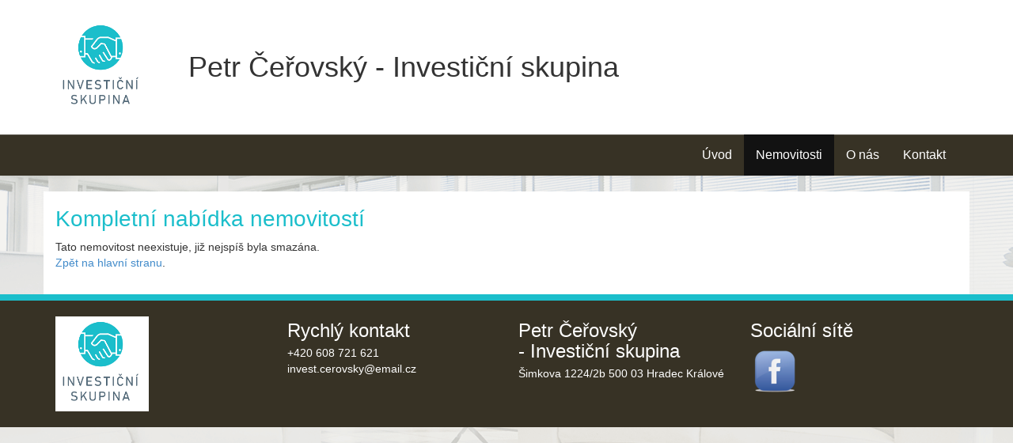

--- FILE ---
content_type: text/html; charset=utf-8
request_url: http://investicniskupina.cz/nemovitosti/byt-2kk-s-lodzii-pardubice-ul-na-labisti-byt-144908/
body_size: 2767
content:
<!DOCTYPE html>
<html prefix="og: http://ogp.me/ns#" lang="cs">
	<head>
<link rel="stylesheet" type="text/css" media="screen" href="/asset/bootstrap-select/v1.13.18/css/bootstrap-select.min.css" />
<link rel="stylesheet" type="text/css" media="screen" href="/asset/css/font-awesome.min.css" />
<link rel="stylesheet" type="text/css" media="screen" href="/asset/venobox/v1.8/src/venobox.css" />
<link rel="stylesheet" type="text/css" media="screen" href="/asset/fancybox/v3.5.7/css/jquery.fancybox.css" />
<link href='/asset/css/bootstrap.min.css?3.1.0' rel='stylesheet' type='text/css'>
<link href='/asset/css/bootstrap-theme.min.css?3.1.0' rel='stylesheet' type='text/css'>
<meta http-equiv="Content-Type" content="text/html; charset=utf-8" />
<meta http-equiv="cache-control" content="no-cache" />
<meta http-equiv="X-UA-Compatible" content="IE=edge" />
<meta name="author" content="Realitni-Spravce.cz" />
<meta name="keywords" content="Kompletní nabídka nemovitostí" />
<meta name="robots" content="all,follow" />
		<link rel="shortcut icon" href="/theme/InvestSkupinaCerovsky/favicon.ico" type="image/x-icon" />
		<title>Kompletní nabídka nemovitostí</title>
		<link rel="stylesheet" type="text/css" href="/theme/InvestSkupinaCerovsky/style.css?v=3.1.0" media="all" />
<link rel="canonical" href="http://investicniskupina.cz/nemovitosti/byt-2kk-s-lodzii-pardubice-ul-na-labisti-byt-144908/">		<script type="text/javascript">function r(f) { /in/.test(document.readyState) ? setTimeout('r(' + f + ')', 9) : f() }</script>	</head>
	<body  id="web_id_7390" 
            class=" session_id_7393 theme_InvestSkupinaCerovsky_InvestSkupinaCerovsky realty_detail"
            data-categoryId="7393"
            data-categoryClass=""
            data-webid="7390"
            data-theme="theme_InvestSkupinaCerovsky_InvestSkupinaCerovsky realty_detail"
            data-isRealtyDetail="true"
            data-isRealtyList="false" data-isArticleDetail="false"
            data-metaContact="false"
        >
    <div class="header">
        <div class="container">
            <div class="logo pull-left">
                <a href="/"><img style="max-height: 120px; right: 0; padding-right: 50px;"
                     src="/img/7390/195999/k_Logo_Cer_mensi.png" class="img-responsive"></a>

            </div>
            <h1>Petr Čeřovský - Investiční skupina</h1>
        </div>
    </div>
    <div class="main-navbar">
        <nav class="navbar navbar-default" role="navigation">
            <div class="container">
                <div class="navbar-header">
                    <button type="button" class="navbar-toggle" data-toggle="collapse"
                            data-target="#navbar-collapse">
                        <span class="sr-only">Toggle navigation</span>
                        <span class="icon-bar"></span>
                        <span class="icon-bar"></span>
                        <span class="icon-bar"></span>
                    </button>
                </div>
                <div class="collapse navbar-collapse" id="navbar-collapse">
                    <ul class="nav navbar-nav navbar-right">
                        <ul><li class="li_id_7392 li_poradi_0 li_domain_match li_first li_aktiv_pred"><a class="level0 ext" href="//investicniskupina.cz/"><span>Úvod</span></a></li><li class="li_id_7393 li_poradi_1 li_aktiv li_aktiv_id_7393 active"><a class="level0 active active_7393" href="//investicniskupina.cz/nemovitosti/"><span>Nemovitosti</span></a></li><li class="li_id_7394 li_poradi_2 li_aktiv_po"><a class="level0" href="//investicniskupina.cz/o-nas/"><span>O nás</span></a></li><li class="li_id_7391 li_poradi_3 li_last"><a class="level0" href="//investicniskupina.cz/kontakt/"><span>Kontakt</span></a></li></ul>                    </ul>
                </div>
            </div>
        </nav>
    </div>

<div id="detail"> <div class="container bg-white detail"><h1>Kompletní nabídka nemovitostí</h1><div class="blok_o rozbaleno blok_o_196004 blok_celkem_2"><div class="blok_i blok_i_196004"><div class="jeden_o jeden_o_poradi_0 jeden_rozbaleny"><div class="jeden_i"><div class="blok_o blok_o_ blok_celkem_1"><div class="blok_i blok_i_"><div class="clear"></div><div class="nemovitost_neexistuje">Tato nemovitost neexistuje, již nejspíš byla smazána.<br /><a href="/">Zpět na hlavní stranu</a>.</div><div class="clear"></div><div class="clear"></div></div></div><div class="clear"></div></div></div><div class="clear"></div></div></div></div></div>    <footer class="path">
        <div class="container">
            <div class="row">
                <div class="col-md-3 col-sm-12">
                    <div class="logo">
                        <img style="max-height: 120px; right: 0; padding-right: 50px;"
                             src="/img/7390/196007/k_Logo_Cer_mensi.png" class="img-responsive">
                    </div>
                </div>
                <div class="col-md-3 col-sm-12">
                    <div class="box_anchor_o"><div class="box_anchor_i"><div class="blok_o blok_o_196060 blok_celkem_1"><div class="blok_i blok_i_196060">
    <div class="clear"></div>
<a id="od_17635"></a>
<div class="odstavec odstavec_17635">
                <h2> Rychlý kontakt </h2>
             <p>+420 608 721 621<br />
<a
href="mailto:invest.cerovsky&#64;email.cz">invest.cerovsky&#64;<!-- -->email.cz</a></p> 
</div><div class="clear"></div></div></div><div class="clear"></div></div></div>                </div>
                <div class="col-md-3 col-sm-12">
                    <div class="box_anchor_o"><div class="box_anchor_i"><div class="blok_o blok_o_196000 blok_celkem_1"><div class="blok_i blok_i_196000">
    <div class="clear"></div>
<a id="od_17593"></a>
<div class="odstavec odstavec_17593">
                <h2> Petr Čeřovský -&nbsp;Investiční skupina </h2>
             <p>Šimkova 1224/2b 500 03 Hradec Králové</p> 
</div><div class="clear"></div></div></div><div class="clear"></div></div></div>                </div>
                <div class="col-md-3 col-sm-12">
                    <div class="box_anchor_o"><div class="box_anchor_i"><div class="blok_o blok_o_196001 blok_celkem_0"><div class="blok_i blok_i_196001"><div class="clear clear-galerie"></div><div class="galerie_obal galerie_obal_3501 galerie_zalom_4"><a name="ga_id3501"></a><h2>Sociální sítě</h2><div class="gallery_cont gallery_no_fancybox"><span class="gallery_pict_11"><a href="https://www.facebook.com/investicni.skupina.1" target="_blank"><img loading="lazy" alt="" src="/img/7390/196001/64x64/g_3501_26260.png" /></a></span><div class="clear"></div></div></div><div class="clear"></div></div></div><div class="clear"></div></div></div>                </div>
            </div>
        </div>
    </footer>
<script type="text/javascript" src="/asset/jquery/v3.5.1/jquery.min.js"></script>
<script type="text/javascript" src="/asset/bootstrap-select/v1.13.18/js/bootstrap-select.min.js"></script>
<script type="text/javascript" src="/asset/venobox/v1.8/src/venobox.js"></script>
<script type="text/javascript" src="/asset/js/hypoCalc.js"></script>
<script type="text/javascript" src="/asset/fancybox/v3.5.7/js/jquery.fancybox.js"></script>
<script type='text/javascript' src='/asset/js/bootstrap.min.js?3.1.0'></script>
<script type='text/javascript' src='/theme/InvestSkupinaCerovsky/js/main.js?3.1.0'></script>
<script type="text/javascript">function triggerOptedInScriptsFunctionality() {
 };

function triggerOptedInScriptsAnalytical() {
 };

function triggerOptedInScriptsAds() {
 };


                function getCookie(name) {
                    var match = document.cookie.match(RegExp('(?:^|;\\s*)' + name + '=([^;]*)'));
                    return match ? match[1] : null;
                }
                
                if (getCookie('optinAcceptFunctionality') === '1') {
                    triggerOptedInScriptsFunctionality();
                };
                
                if (getCookie('optinAcceptAnalytical') === '1') {
                    triggerOptedInScriptsAnalytical();
                };
                
                if (getCookie('optinAcceptAds') === '1') {
                    triggerOptedInScriptsAds();
                };
                
                </script><span id="optinConfig" data-header="" data-file="/img/7390/cookies.pdf" data-reload="0" data-position="0" data-text="" data-ads="" data-analytical="" data-functionality="" data-more-header="" data-longtext=""></span>	</body>
</html>

--- FILE ---
content_type: text/css
request_url: http://investicniskupina.cz/theme/InvestSkupinaCerovsky/style.css?v=3.1.0
body_size: 5759
content:
html {
  overflow-y: scroll;
}
body {
  font-family: 'Ubuntu', sans-serif;
  margin: 0;
  padding: 0;
  font-size: 14px;
  background: url("/asset/image/bg_img.png") no-repeat center 150px #eee;
}
h2 {
  color: #1BBECB;
}
.detail h3 {
  color: #1BBECB;
  font-size: 26px;
  font-weight: 100;
}
.detail h1 {
  color: #1BBECB;
  font-size: 28px;
  font-weight: 500;
  margin-top: 0;
}
.listing h2 {
  color: #1BBECB;
  font-size: 26px;
  margin-bottom: 15px;
}
img {
  max-width: 100%;
}
.mapa_visual_obal img {
  max-width: unset !important;
}
.container.bg-white {
  background: #fff;
  padding-bottom: 30px;
  padding-top: 20px;
}
.logo {
  display: block;
}
.header {
  background: white;
  padding: 25px 0;
}
.header h1 {
  padding-left: 20px;
  margin-top: 40px;
}
.header-contact {
  margin-top: 5px;
  text-align: right;
  font-size: 16px;
}
.header-contact .tel {
  font-size: 24px;
}
.main-navbar nav.navbar.navbar-default {
  border-radius: 0;
  border: none;
  background: #373225;
}
.main-navbar nav.navbar.navbar-default a {
  font-size: 16px;
  color: #fff;
  font-weight: 300;
  transition: 200ms ease;
}
.main-navbar nav.navbar.navbar-default a:focus {
  color: #fff;
  background: #121212 !important;
}
.main-navbar nav.navbar.navbar-default a:hover {
  color: #fff;
  background: #121212 !important;
}
.main-navbar nav.navbar.navbar-default a.active {
  color: #fff;
  background: #121212 !important;
}
.main-navbar ul.dropdown-menu {
  border-radius: 0;
  border: none;
  background: #373225;
}
.nav .open a {
  background-color: #000000 !important;
}
.nav .open a:focus {
  background-color: #000000 !important;
}
.nav .open a:hover {
  background-color: #000000 !important;
}
.navbar-nav > ul > li {
  float: left;
  display: block;
}
.navbar-nav > ul > li > a {
  padding: 15px;
  display: block;
}
.navbar-nav > ul > li > a:hover {
  text-decoration: none;
}
.filter-box {
  padding: 15px 20px;
  background: #1bbecb;
}
.filter-box h2 {
  color: #fff;
  margin: 0 0 15px;
  text-transform: uppercase;
  font-size: 24px;
}
.filter-box .selectpicker {
  border-radius: 0;
}
.filter-box p,
.filter-box label {
  display: block;
  font-weight: normal;
  padding: 0;
}
.filter-box select {
  width: 100%;
  padding: 6px;
  margin-bottom: 15px;
  background-image: linear-gradient(to bottom, #fff 0, #e0e0e0 100%);
}
.filter-box button[type=submit] {
  border-radius: 0;
  text-transform: uppercase;
  font-size: 20px;
  color: #fff;
  background: #D83E3E;
  border: 0;
  width: 100%;
  padding: 2px;
}
.filter-box p {
  color: #fff;
  font-size: 20px;
}
.btn-group.bootstrap-select {
  margin-bottom: 15px;
}
.other .gallery_cont p {
  padding: 15px;
  font-size: 18px;
  color: #1BBECB;
  display: block;
  margin-top: 15px;
  background: #eee;
  text-decoration: none;
}
.other .gallery_cont a {
  padding: 15px;
  font-size: 18px;
  color: #1BBECB;
  display: block;
  margin-top: 15px;
  background: #eee;
  text-decoration: none;
}
.shadow {
  position: relative;
  width: 102%;
  height: 33px;
  background: url('/asset/image/shadow.png') no-repeat center;
  background-size: 100%;
  z-index: 0;
  margin-left: -1%;
  margin-top: -14px;
}
.shadow-small {
  position: relative;
  margin-left: -1%;
  width: 102%;
  height: 33px;
  background: url('/asset/image/shadow-small.png') no-repeat center -10px;
  background-size: 100%;
  z-index: 0;
  margin-bottom: 10px;
}
div#carousel-generic {
  border: 4px solid #fff;
}
.carousel-indicators {
  bottom: -45px;
}
.carousel-indicators li {
  width: 13px;
  height: 13px;
  background: #aaa;
  border: 0;
  margin: 0 10px;
}
.carousel-indicators li.active {
  width: 13px;
  height: 13px;
  background: #26c9ff;
  border: 0;
  margin: 0 10px;
}
.one-prop-divider {
  padding-bottom: 15px;
  padding-top: 15px;
}
.prop-listing .one-prop {
  display: block;
  position: relative;
  max-width: 270px;
  margin: 0 auto;
}
.prop-listing .one-prop img {
  padding: 4px;
  background: #fff;
  box-shadow: 2px 2px 5px 0 rgba(50, 50, 50, 0.4);
  transition: 400ms ease;
  display: block;
  width: 100%;
}
.prop-listing .one-prop:hover img {
  box-shadow: -2px -2px 5px 0 rgba(50, 50, 50, 0.4);
}
.prop-cost {
  font-size: 22px;
  color: #1BBECB;
  margin-right: 10px;
}
.listing-prop {
  position: relative;
  display: block;
}
.listing-prop img {
  box-shadow: 2px 2px 5px 0 rgba(50, 50, 50, 0.4);
  padding: 4px;
  transition: 200ms ease;
}
.listing-prop:hover img {
  box-shadow: 0 0 0 0 rgba(50, 50, 50, 0.4);
}
.listing-prop .cost-in {
  position: absolute;
  z-index: 2;
  color: #fff;
  font-size: 22px;
  background: rgba(0, 0, 0, 0.8);
  bottom: 0;
  margin-bottom: 27px;
  left: 4px;
  padding: 5px 25px;
  transition: 200ms ease;
}
.min-text {
  min-height: 115px;
}
.one-prop .cost-in {
  position: absolute;
  z-index: 2;
  color: #fff;
  font-size: 22px;
  background: rgba(0, 0, 0, 0.8);
  bottom: 0;
  margin-bottom: 27px;
  left: 4px;
  padding: 5px 25px;
  transition: 200ms ease;
}
.one-prop:hover .cost-in {
  background: rgba(38, 201, 255, 0.65);
  left: 0;
}
.one-prop:hover .inner-text {
  opacity: 1;
}
.one-prop .inner-text {
  position: absolute;
  height: 100%;
  opacity: 0;
  width: 100%;
  background: rgba(0, 0, 0, 0.8);
  color: #fff;
  top: 0;
  left: 0;
  transition: 200ms ease;
  padding: 20px 25px;
  font-size: 20px;
  font-weight: 100;
}
.one-prop .inner-text .big {
  margin: 0 0 10px;
  font-size: 23px;
}
.one-prop-long {
  margin-bottom: 30px;
}
.one-prop-long h3 {
  margin-top: 0;
}
.one-prop-long h3 a {
  text-decoration: none;
  color: #444444;
}
.sort-by {
  padding: 10px 10px;
  background: #fff;
  position: relative;
  z-index: 1;
}
.sort-by p {
  margin: 0;
}
.sort-by a {
  color: #333;
  padding: 0 8px;
}
.sort-by a.active {
  text-decoration: underline;
}
.paginator-inner {
  margin: 0 auto;
  width: auto;
  display: table;
}
.pagination > li > a {
  position: relative;
  float: left;
  padding: 6px 12px;
  line-height: 1.42857143;
  text-decoration: none;
  background-color: #eee;
  border: 1px solid #cdcdcd;
  border-radius: 4px;
  margin: 0 3px;
  color: #333;
}
.pagination > li > a:hover {
  color: #333;
}
.pagination > li > a:focus {
  position: relative;
  float: left;
  padding: 6px 12px;
  line-height: 1.42857143;
  text-decoration: none;
  background-color: #eee;
  border: 1px solid #cdcdcd;
  border-radius: 4px;
  margin: 0 3px;
  color: #333;
}
.pagination > li > span {
  position: relative;
  float: left;
  padding: 6px 12px;
  line-height: 1.42857143;
  text-decoration: none;
  background-color: #eee;
  border: 1px solid #cdcdcd;
  border-radius: 4px;
  margin: 0 3px;
  color: #333;
}
.pagination > li > span:hover {
  color: #333;
}
.pagination > .active > a {
  background: #26c9ff;
  border-color: #1BBECB;
}
.pagination > .active > a:focus {
  background: #26c9ff;
  border-color: #1BBECB;
}
.pagination > .active > a:hover {
  background: #26c9ff;
  border-color: #1BBECB;
}
.pagination > .active > span {
  background: #26c9ff;
  border-color: #1BBECB;
}
.pagination > .active > span:focus {
  background: #26c9ff;
  border-color: #1BBECB;
}
.pagination > .active > span:hover {
  background: #26c9ff;
  border-color: #1BBECB;
}
.img-big img {
  padding: 4px;
  box-shadow: 2px 2px 5px 0 rgba(50, 50, 50, 0.4);
  width: 100%;
}
.img-small img {
  margin: 10px auto;
  padding: 4px;
  box-shadow: 2px 2px 5px 0 rgba(50, 50, 50, 0.4);
  width: 100%;
  max-width: 300px;
  display: block;
}
.more {
  display: block;
  color: #fff;
  text-transform: uppercase;
  font-size: 19px;
  background: #26c9ff;
  float: right;
  margin-right: 15px;
  padding: 5px 15px;
  margin-bottom: 30px;
}
.more .images {
  background: url('/asset/image/images.png') no-repeat center;
  width: 27px;
  height: 24px;
  display: block;
  margin-right: 5px;
}
.more:hover {
  color: #fff;
}
.more:focus {
  color: #fff;
}
.toggle {
  transition: 200ms ease;
}
.detail-table {
  width: 100%;
  margin-top: 20px;
}
.detail-table td {
  line-height: 26px;
}
.detail-table td:last-child {
  width: 55%;
}
.detail-table td:first-child {
  width: 45%;
}
.detail-table tr:hover {
  background: #eee;
}
.mobile-image {
  display: block;
  box-shadow: 2px 2px 5px 0 rgba(50, 50, 50, 0.4);
  padding: 4px;
  max-width: 400px;
  margin: 20px auto;
}
.agent-box {
  background: #1bbecb;
  padding: 15px 15px 15px 50px;
  color: #fff;
  font-size: 16px;
  text-align: center;
  position: relative;
  margin-top: 40px;
}
.agent-box img {
  min-height: 70px;
}
.agent-img {
  position: absolute;
  left: -10px;
  top: -35px;
  border-radius: 200px;
  overflow: hidden;
  box-shadow: 0 0 0 5px #fff;
  width: 70px;
  height: 70px;
}
.form-type-1 p {
  margin: 10px 0 5px 0;
}
.form-type-1 textarea {
  width: 100%;
  max-width: 100%;
  padding: 5px;
  background: #eee;
  border: #e4e4e4;
  min-height: 150px;
}
.form-type-1 input {
  width: 100%;
  padding: 5px;
  background: #eee;
  border: #e4e4e4;
}
.form-type-1 input[type=submit] {
  background: #D83E3E;
  max-width: 150px;
  float: right;
  text-transform: uppercase;
  font-size: 18px;
  text-align: center;
  color: #fff;
  margin: 15px 0;
}
footer.path {
  background: #373225;
  border-top: 8px solid #1bbecb;
  padding: 20px 5px;
  color: #fff;
}
footer.path td {
  padding: 0 5px;
}
footer.path a {
  color: #fff;
}
footer.path h2 {
  color: #fff;
  font-weight: 300;
  margin: 5px 0;
  font-size: 24px;
}
.social {
  max-width: 293px;
  margin-top: 20px;
}
.social a {
  padding: 0 10px;
  width: 25%;
  display: block;
  float: left;
  margin: 0;
  transition: 300ms ease;
}
.social a:last-child {
  padding: 0 0 0 10px;
}
.social a:first-child {
  padding: 0 10px 0 0;
}
.social a:hover {
  margin-top: -5px;
}
.realitni_odstavec h2.realitni_odstavec_nadpis {
  padding: 15px 0;
}
.re_box_i {
  position: relative;
}
.re_box_i a img {
  display: block;
}
.re_box_i a span {
  position: absolute;
  display: block;
  top: 0;
  left: 0;
  padding: 10px;
  color: #fff;
  font-size: 17px;
  height: 100%;
  width: 100%;
  background: rgba(0, 0, 0, 0.8);
  opacity: 0;
  transition: 200ms ease;
}
.re_box_i:hover a span {
  opacity: 1;
}
.re_box_i span {
  position: absolute;
}
.re_box_i span.re_box_i_neni {
  position: relative;
  background: url('/asset/image/foto_neni.jpg') no-repeat center;
  height: 200px;
  min-width: 100%;
  display: block;
  background-size: cover;
  border: 4px solid #fff;
  box-shadow: 2px 2px 5px 0 rgba(50, 50, 50, 0.4);
  opacity: 1;
}
.re_box_o_vypis_typ_15 .re_box_o {
  width: 33%;
  float: left;
  padding: 0 15px;
  position: relative;
}
.re_box_o_vypis_typ_15 .re_box_o .cena span {
  position: absolute;
  z-index: 2;
  color: #fff;
  font-size: 22px;
  background: rgba(0, 0, 0, 0.8);
  bottom: 0;
  margin-bottom: 27px;
  left: 4px;
  padding: 5px 25px;
  transition: 200ms ease;
}
.re_box_o_vypis_typ_15 .re_box_o:hover .cena span {
  background: rgba(38, 201, 255, 0.65);
  left: 0;
}
.re_box_o_vypis_typ_15 .re_box_o img {
  padding: 4px;
  box-shadow: 2px 2px 5px 0 rgba(50, 50, 50, 0.4);
  min-height: 200px;
  width: 100%;
}
.info1_i {
  clear: both;
}
.info1_i span.foto_neni {
  float: left;
  max-width: 100%;
  margin-right: 30px;
  margin-bottom: 35px;
  box-shadow: 2px 2px 5px 0 rgba(50, 50, 50, 0.4);
  width: 276px;
  height: 209px;
  padding: 4px;
  background: url('/asset/image/foto_neni.jpg') no-repeat center;
  background-size: cover;
}
.info1_i h2 a img {
  float: left;
  max-width: 100%;
  margin-right: 30px;
  margin-bottom: 35px;
  box-shadow: 2px 2px 5px #aaa;
  padding: 4px;
}
.info1_i .clear {
  display: none;
}
.info1_i .prvni {
  min-height: 160px;
}
.info11_i {
  position: relative;
}
.info11_i .foto_neni {
  width: 100%;
  margin-bottom: 5px;
  height: 189px;
  background: url('/asset/image/foto_neni.jpg') no-repeat center;
  background-size: cover;
  display: block;
}
.info11_i a {
  display: block;
  padding: 5px;
  min-height: 265px;
  background: #fff;
  border-radius: 3px;
  overflow: hidden;
  line-height: 16px;
  box-shadow: 0 0 10px #D8D8D8;
  transition: 200ms ease;
}
.info11_i a:hover {
  box-shadow: 0 0 15px #aaa;
}
span.nemovitosti_foto_neni {
  width: 100%;
  height: 380px;
  display: block;
  background: url('/asset/image/foto_neni.jpg') no-repeat center;
  background-size: 100%;
  margin-bottom: 15px;
}
object {
  max-width: 100%;
}
embed {
  max-width: 100%;
}
.info1_o {
  margin: 0 0 40px;
  min-height: 202px;
}
.dva_big.dva_big_cena {
  float: left;
  max-width: 320px;
}
.hp-vypis h2.realitni_odstavec_nadpis {
  padding-left: 15px;
}
.bottom_sort_i {
  margin-top: 30px;
}
.info11_o .cena span {
  position: absolute;
  bottom: 0;
  width: 100%;
  font-size: 18px;
  text-align: center;
}
.r_soubory_dva a {
  display: block;
  height: 40px;
  margin: 10px 0 20px 0;
  background: #fafafa;
  position: relative;
  text-decoration: none;
  width: 90%;
  transition: 200ms ease;
}
.r_soubory_dva a:hover {
  width: 95%;
  background: #eee;
}
.r_soubory_dva a:hover span.typ {
  width: 55px;
  height: 55px;
  border-radius: 60px;
  padding: 16px 14px;
  margin-top: -8px;
}
.r_soubory_dva a img {
  display: none;
}
.r_soubory_dva a span.typ {
  display: block;
  float: left;
  width: 50px;
  height: 50px;
  background: #26c9ff;
  color: #fff;
  text-align: center;
  border-radius: 50px;
  padding: 13px;
  box-sizing: border-box;
  text-transform: uppercase;
  box-shadow: 0 0 0 5px #fff;
  margin-top: -5px;
  margin-left: -10px;
  transition: 200ms ease;
}
.r_soubory_dva a span.jmeno {
  text-align: left;
  padding: 0 0 0 20px;
  color: #666;
  z-index: 9;
  font-weight: normal;
  font-size: 16px;
  line-height: 40px;
  overflow: hidden;
  display: block;
  max-height: 40px;
  transition: 200ms ease;
  background: url('/asset/image/download.png') no-repeat 98%;
  background-size: 35px;
}
.clear {
  clear: both;
  height: 0;
  font-size: 0;
  line-height: 0;
  padding: 0;
  margin: 0;
}
.button_facebook {
  float: left;
  border: 0 none;
  overflow: hidden;
  width: 130px;
  height: 21px;
  margin: 0 0 0 3px;
}
.spust_tisk {
  width: 20px;
  height: 20px;
  background: url('/asset/image/printer-Icon.png');
  background-size: contain;
  display: inline-block;
  font-size: 0;
  line-height: 33px;
  margin-left: 10px;
}
.button_plus {
  float: left;
  margin: 0 0 3px 3px;
}
.reality_tlacitka {
  clear: both;
  margin: 15px 0;
}
.reality_tlacitka a span {
  margin-left: 15px;
}
.real_prodejce {
  margin: 10px 0;
}
.real_prodejce .raz {
  font-size: 18px;
  font-weight: 500;
  margin-left: 5px;
}
.raz_full {
  font-weight: 500;
}
.vi_foto img {
  padding: 5px;
  background: #fff;
  border-radius: 3px;
  box-shadow: 0 0 10px #DADADA;
}
.raz.r_soubory_raz {
  display: block;
  clear: both;
  font-size: 18px;
  font-weight: 500;
}
.reality_box.reality_box2 {
  width: 50%;
  float: left;
  padding: 15px;
}
.reality_box.reality_box2 .raz {
  float: left;
  width: 170px;
  font-weight: 500;
}
.reality_box.reality_box2 .dva {
  float: left;
}
.hypocalc_i {
  background: url('/asset/image/domecek.png') no-repeat left 15px top 25px #fff;
}
.hypocalc_i input {
  max-width: 150px;
  margin-right: 5px;
  padding: 0 5px;
}
.hypocalc_i td {
  padding-right: 5px;
}
.hypocalc_i table {
  float: right;
  background: #fff;
  box-shadow: 0 0 10px #fff;
}
.text_cena_obal small {
  line-height: 30px;
  clear: both;
  display: block;
}
.bigtext {
  clear: both;
}
.formular input {
  width: 100%;
  max-width: 100%;
  border-radius: 5px;
  border: 1px solid #aaa;
}
.formular td {
  width: 100%;
  max-width: 100%;
  border-radius: 5px;
}
.formular table {
  width: 100%;
  max-width: 100%;
  border-radius: 5px;
}
.formular input[type="text"] {
  width: 100%;
  max-width: 325px;
}
.formular p {
  margin-top: 15px;
  font-size: 22px;
  font-weight: 500;
  margin-bottom: 0;
}
.formular textarea {
  max-width: 523px;
  width: 100%;
  padding: 5px;
  border-radius: 5px;
  min-height: 105px;
  border: 1px solid #aaa;
}
.formular input[type="submit"] {
  max-width: 200px;
}
.real_prodejce_foto {
  float: left;
  border: 5px solid #e0e0e0;
  box-sizing: border-box;
  box-shadow: 0 0 0 0 #1bbecb;
  border-radius: 5px;
  margin: 5px 20px 5px 5px;
  overflow: hidden;
  width: 120px;
  transition: 200ms ease;
}
.real_prodejce_foto img {
  border-radius: 5px;
}
span.info11_cena {
  display: block;
  font-size: 0;
  background: #1bbecb;
  text-align: center;
  text-decoration: none;
  position: absolute;
  bottom: 0;
  left: 0;
  width: 100%;
  padding: 4px;
}
span.info11_cena strong {
  font-size: 18px;
  color: #fff;
}
.reality_box.reality_box1 {
  width: 50%;
  float: left;
  padding: 15px;
}
span.cena_castka {
  padding: 5px;
  display: block;
  float: right;
  background: #1bbecb;
  color: #fff;
  font-size: 18px;
  clear: both;
  margin-bottom: 10px;
}
.undercolor {
  background: #1bbecb;
  color: #fff;
}
span#zvolte_typ {
  color: #333;
  background: #fff;
  display: block;
  position: absolute;
  width: 100%;
  height: 34px;
  border: 1px solid #CCC;
  padding: 4px 10px;
}
.nemovitost_foto5_celkem {
  display: block;
  cursor: pointer;
  background: url('/asset/image/sipkad.png') top right no-repeat;
  text-align: right;
  text-decoration: none;
  padding: 5px 52px 25px 12px;
}
.bottom_sort_count {
  display: none;
}
.bottom_sort_page {
  display: none;
}
.bottom_sort_o a {
  display: inline-table;
  padding: 8px 12px;
  border: 1px solid #888;
  background: #EBEBE4;
  text-decoration: none;
  color: #666;
  height: 16px;
  line-height: 16px;
  border-radius: 5px;
  margin: 1px;
}
.bottom_sort_o strong {
  display: inline-table;
  padding: 8px 12px;
  border: 1px solid #1BBECB;
  text-decoration: none;
  height: 16px;
  line-height: 16px;
  border-radius: 5px;
  margin: 1px;
  background: #1bbecb;
  color: #fff;
}
div#mapa_google {
  height: 303px;
  border: 1px solid #333;
  margin: 10px 0;
}
#mapa_google_presna {
  height: 303px;
  box-shadow: 0 0 5px #aaa;
  margin: 20px 0;
  width: 100%;
}
.iright {
  float: right;
  padding: 0 0 10px 10px;
}
.cena a {
  display: inline-block;
  font-size: 18px;
  padding: 5px 15px;
  margin-top: 15px;
  font-weight: 500;
  background: #1bbecb;
  color: #fff;
  float: left;
  margin-right: 15px;
}
.cena span {
  display: inline-block;
  font-size: 18px;
  padding: 5px 15px;
  margin-top: 15px;
  font-weight: 500;
  background: #1bbecb;
  color: #fff;
  float: left;
}
.base-input {
  margin-bottom: 30px;
}
.mapa_visual_sama {
  max-width: 100%;
  display: block;
  box-shadow: 0 0 5px #aaa;
}
#mapa_google_popis {
  display: none;
}
.vizitkar {
  margin: 0 -15px;
}
.vizitkar h2 {
  margin: 10px 15px;
}
.vi_obal_o {
  float: left;
  width: 33.333%;
  padding: 0 15px;
}
.vi_obal_i {
  color: #333;
  float: left;
  width: 100%;
  min-height: 350px;
}
.vi_dva {
  clear: both;
}
.vi_dva span {
  width: 70px;
  text-align: right;
  padding: 0 5px 0 0;
  font-weight: bold;
}
.vi_cele_jmeno {
  font-size: 17.5px;
  font-weight: 600;
  margin: 10px 0;
}
.vi_pracovni_pozice {
  font-weight: bold;
  font-style: italic;
  font-size: 14px;
}
div#div_subtyp {
  position: relative;
  height: 35px;
  margin-bottom: 15px;
}
.nemovitost_foto5_small {
  margin: 10px -3px 30px -3px;
  max-height: 585px;
  transition: 500ms ease;
  overflow: hidden;
}
.nemovitost_foto5_small img {
  width: 20%;
  margin: 0;
  padding: 3px;
}
.nemovitost_foto5_big img {
  width: 100%;
}
.nemovitost_foto5_small.nemovitost_foto5_small_zabaleno {
  max-height: 85px;
  overflow: hidden;
  margin: 10px -3px;
}
.bigtext.bigtext_nadpis p {
  font-size: 24px;
  color: #1BBECB;
}
.jeden_i .kotva img {
  float: left;
  margin-right: 25px;
}
.kotevnik_one_i {
  margin: 15px 0;
}
.kotevnik_one_i a {
  text-decoration: none;
}
.kotevnik_one_i a:hover {
  text-decoration: none;
}
.kotevnik_one_i a span {
  font-size: 24px;
  color: #333;
}
.kotevnik_one_i img {
  float: left;
  margin-right: 25px;
}
.h2padding h2 {
  padding: 15px !important;
}
@media (max-width: 767px) {
  .mapa_visual_sama {
    width: 100% !important;
    margin: 30px 0;
  }
  .re_box_o_vypis_typ_15 .re_box_o {
    width: 50%;
    float: left;
    padding: 0 15px;
    position: relative;
    margin: 10px 0;
  }
  .nemovitost_foto5_small img {
    width: 25%;
    margin: 0;
    padding: 3px;
  }
  .info1_i h2 a img {
    margin: 20px auto;
    display: block;
    float: none;
  }
  .info1_i h2 a .foto_neni {
    margin: 20px auto;
    display: block;
    float: none;
  }
  .hypocalc_i {
    background: #fff !important;
  }
  .reality_box.reality_box1 {
    width: 100%;
  }
  .reality_box.reality_box2 {
    width: 100%;
  }
  .info11_o {
    float: left;
    width: 50%;
    padding: 15px;
    max-width: 280px;
  }
  .clear-mobile {
    clear: both !important;
  }
  .sirka360 {
    width: 100%;
  }
  .vi_obal_o {
    width: 50%;
  }
  .navbar-nav > ul > li {
    float: left;
    display: block;
    width: 100%;
    margin-left: -20px;
  }
  .info1_o {
    margin: 20px 0 40px;
    min-height: 202px;
    border-top: 1px solid #eee;
  }
  .info1_o:first-child {
    margin: 0 0 40px;
    min-height: 202px;
  }
}
@media (max-width: 967px) {
  .clear-mobile {
    clear: both;
  }
}
@media (max-width: 500px) {
  .hypocalc_i input {
    max-width: 100px;
    margin-right: 5px;
    padding: 0 5px;
  }
  .info11_o {
    float: left;
    width: 100%;
    padding: 15px;
  }
  .vi_obal_o {
    width: 100%;
  }
  .re_box_o_vypis_typ_15 .re_box_o {
    width: 100%;
    max-width: 300px;
    float: left;
    padding: 0 15px;
    position: relative;
    margin: 10px auto;
  }
}
@media print {
  * {
    background: #fff;
    color: #000;
    box-shadow: none;
  }
  .path {
    display: none;
  }
  .raz.r_soubory_raz {
    display: none;
  }
  .r_soubory_dva {
    display: none;
  }
  .header {
    display: none;
  }
  .nemovitost_foto5_small {
    display: none;
  }
  #mapa_google_popis {
    display: none;
  }
  #mapa_google_presna {
    display: none;
  }
  .nemovitost_foto5_celkem {
    display: none;
  }
  .formular_obal {
    display: none;
  }
  .hypocalc_all_o {
    display: none;
  }
  .reality_tlacitka {
    display: none;
  }
  .footer_o {
    display: none;
  }
  .footer {
    display: none;
  }
  .topmenu_o {
    display: none;
  }
  .rightmenu_o {
    display: none;
  }
  .formular {
    display: none;
  }
  .zpet_na {
    display: none;
  }
  .head_o {
    height: 104px;
  }
  .head_o #toplink {
    display: none;
  }
  .head_o #toptext {
    display: none;
  }
  .head_i a img {
    max-height: 100px;
  }
  .reality_box.reality_box1 {
    width: 50%;
  }
  .reality_box.reality_box1 img {
    max-width: 100%;
  }
  .reality_box.reality_box2 {
    width: 100%;
  }
  .content_o {
    width: 100%;
    float: none;
  }
  .real_prodejce {
    background: #fff;
    border-radius: 0;
    box-shadow: none;
  }
  .reality_box1 {
    width: 542px;
  }
  .reality_box1 .nemovitost_foto_small {
    overflow: hidden;
  }
  .reality_box2 {
    width: 450px;
  }
  .reality_box2 .raz {
    width: 145px;
  }
  .reality_box2 .dva {
    width: 215px;
  }
  #print_logo {
    display: none;
  }
}
.smap {
  min-height: 250px;
}
.smap img {
  max-width: unset !important;
  width: 100%;
}
.bootstrap-select {
  width: 100% !important;
  border-radius: 0;
}
.bootstrap-select button.dropdown-toggle {
  border-radius: 0;
  color: #39466c !important;
  background: white;
}
.maps_box_label {
  display: none;
}
/*# sourceMappingURL=style.css.map */

--- FILE ---
content_type: application/javascript
request_url: http://investicniskupina.cz/theme/InvestSkupinaCerovsky/js/main.js?3.1.0
body_size: 388
content:
$(document).ready(function () {
    $('.selectpicker').selectpicker();
    $('.carousel').carousel();

    $(".nemovitost_foto5 a").fancybox();

    if ($(".nemovitost_foto5_celkem").attr('rel') < 6) {
        $(".nemovitost_foto5_celkem").hide();
    }
    $(".nemovitost_foto5_celkem").click(function () {
        $(".nemovitost_foto5_small").removeClass('nemovitost_foto5_small_zabaleno');
        $(".nemovitost_foto5_celkem").hide();
    });

    $("select#select_typ").change(function () {
        $.get('/getdata.php?o=select_subtyp&typ=' + $(this).val() + '&rk=' + $("#hidden_rk").val() + '&operace=' + $("#form_operace").val() + '&lang=' + $("#nast_jazyk").val(), function (data) {
            $("#div_subtyp").html(data);
            $('.selectpicker').selectpicker();
        });
    });

    $(".spust_tisk").click(function () {
        print();
        return false;
    });
});